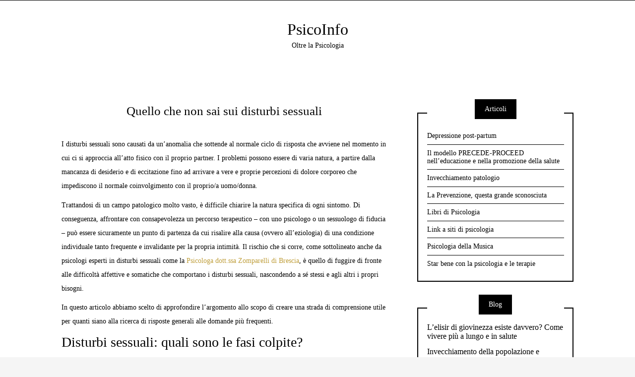

--- FILE ---
content_type: text/html; charset=UTF-8
request_url: http://www.psicoinfo.it/quello-che-non-sai-sui-disturbi-sessuali/
body_size: 42303
content:
<!DOCTYPE html>
<!--[if IE 9]><html class="no-js ie9" lang="it-IT"><![endif]-->
<!--[if gt IE 9]><!--><html class="no-js" lang="it-IT"><!--<![endif]-->

<head>
  <meta charset="UTF-8">
  <meta name="viewport" content="width=device-width, initial-scale=1">
  <link rel="profile" href="http://gmpg.org/xfn/11">
  
	<meta name='robots' content='index, follow, max-image-preview:large, max-snippet:-1, max-video-preview:-1' />

	<!-- This site is optimized with the Yoast SEO plugin v20.0 - https://yoast.com/wordpress/plugins/seo/ -->
	<title>Quello che non sai sui disturbi sessuali | PsicoInfo</title>
	<link rel="canonical" href="http://www.psicoinfo.it/quello-che-non-sai-sui-disturbi-sessuali/" />
	<meta property="og:locale" content="it_IT" />
	<meta property="og:type" content="article" />
	<meta property="og:title" content="Quello che non sai sui disturbi sessuali | PsicoInfo" />
	<meta property="og:description" content="I disturbi sessuali sono causati da un&rsquo;anomalia che sottende al normale ciclo di risposta che avviene nel momento in cui ci si approccia all&rsquo;atto fisico con il proprio partner. I problemi possono essere di varia natura, a partire dalla mancanza di desiderio e di eccitazione fino ad arrivare a vere e proprie percezioni di dolore &hellip;" />
	<meta property="og:url" content="http://www.psicoinfo.it/quello-che-non-sai-sui-disturbi-sessuali/" />
	<meta property="og:site_name" content="PsicoInfo" />
	<meta property="article:published_time" content="2020-03-26T15:32:14+00:00" />
	<meta name="author" content="Pzichorser45*" />
	<meta name="twitter:card" content="summary_large_image" />
	<meta name="twitter:label1" content="Scritto da" />
	<meta name="twitter:data1" content="Pzichorser45*" />
	<meta name="twitter:label2" content="Tempo di lettura stimato" />
	<meta name="twitter:data2" content="7 minuti" />
	<script type="application/ld+json" class="yoast-schema-graph">{"@context":"https://schema.org","@graph":[{"@type":"WebPage","@id":"http://www.psicoinfo.it/quello-che-non-sai-sui-disturbi-sessuali/","url":"http://www.psicoinfo.it/quello-che-non-sai-sui-disturbi-sessuali/","name":"Quello che non sai sui disturbi sessuali | PsicoInfo","isPartOf":{"@id":"http://www.psicoinfo.it/#website"},"datePublished":"2020-03-26T15:32:14+00:00","dateModified":"2020-03-26T15:32:14+00:00","author":{"@id":"http://www.psicoinfo.it/#/schema/person/1f30d1dcef8048ac9ca3b7c122df318a"},"breadcrumb":{"@id":"http://www.psicoinfo.it/quello-che-non-sai-sui-disturbi-sessuali/#breadcrumb"},"inLanguage":"it-IT","potentialAction":[{"@type":"ReadAction","target":["http://www.psicoinfo.it/quello-che-non-sai-sui-disturbi-sessuali/"]}]},{"@type":"BreadcrumbList","@id":"http://www.psicoinfo.it/quello-che-non-sai-sui-disturbi-sessuali/#breadcrumb","itemListElement":[{"@type":"ListItem","position":1,"name":"Home","item":"http://www.psicoinfo.it/"},{"@type":"ListItem","position":2,"name":"Quello che non sai sui disturbi sessuali"}]},{"@type":"WebSite","@id":"http://www.psicoinfo.it/#website","url":"http://www.psicoinfo.it/","name":"PsicoInfo","description":"Oltre la Psicologia","potentialAction":[{"@type":"SearchAction","target":{"@type":"EntryPoint","urlTemplate":"http://www.psicoinfo.it/?s={search_term_string}"},"query-input":"required name=search_term_string"}],"inLanguage":"it-IT"},{"@type":"Person","@id":"http://www.psicoinfo.it/#/schema/person/1f30d1dcef8048ac9ca3b7c122df318a","name":"Pzichorser45*","image":{"@type":"ImageObject","inLanguage":"it-IT","@id":"http://www.psicoinfo.it/#/schema/person/image/","url":"http://0.gravatar.com/avatar/99cdd4d88beb693b97701b906883f004?s=96&d=mm&r=g","contentUrl":"http://0.gravatar.com/avatar/99cdd4d88beb693b97701b906883f004?s=96&d=mm&r=g","caption":"Pzichorser45*"}}]}</script>
	<!-- / Yoast SEO plugin. -->


<link rel="alternate" type="application/rss+xml" title="PsicoInfo &raquo; Feed" href="http://www.psicoinfo.it/feed/" />
<link rel="alternate" type="application/rss+xml" title="PsicoInfo &raquo; Feed dei commenti" href="http://www.psicoinfo.it/comments/feed/" />
<link rel="alternate" type="application/rss+xml" title="PsicoInfo &raquo; Quello che non sai sui disturbi sessuali Feed dei commenti" href="http://www.psicoinfo.it/quello-che-non-sai-sui-disturbi-sessuali/feed/" />
<script type="text/javascript">
window._wpemojiSettings = {"baseUrl":"https:\/\/s.w.org\/images\/core\/emoji\/14.0.0\/72x72\/","ext":".png","svgUrl":"https:\/\/s.w.org\/images\/core\/emoji\/14.0.0\/svg\/","svgExt":".svg","source":{"concatemoji":"http:\/\/www.psicoinfo.it\/wp-includes\/js\/wp-emoji-release.min.js?ver=6.1.9"}};
/*! This file is auto-generated */
!function(e,a,t){var n,r,o,i=a.createElement("canvas"),p=i.getContext&&i.getContext("2d");function s(e,t){var a=String.fromCharCode,e=(p.clearRect(0,0,i.width,i.height),p.fillText(a.apply(this,e),0,0),i.toDataURL());return p.clearRect(0,0,i.width,i.height),p.fillText(a.apply(this,t),0,0),e===i.toDataURL()}function c(e){var t=a.createElement("script");t.src=e,t.defer=t.type="text/javascript",a.getElementsByTagName("head")[0].appendChild(t)}for(o=Array("flag","emoji"),t.supports={everything:!0,everythingExceptFlag:!0},r=0;r<o.length;r++)t.supports[o[r]]=function(e){if(p&&p.fillText)switch(p.textBaseline="top",p.font="600 32px Arial",e){case"flag":return s([127987,65039,8205,9895,65039],[127987,65039,8203,9895,65039])?!1:!s([55356,56826,55356,56819],[55356,56826,8203,55356,56819])&&!s([55356,57332,56128,56423,56128,56418,56128,56421,56128,56430,56128,56423,56128,56447],[55356,57332,8203,56128,56423,8203,56128,56418,8203,56128,56421,8203,56128,56430,8203,56128,56423,8203,56128,56447]);case"emoji":return!s([129777,127995,8205,129778,127999],[129777,127995,8203,129778,127999])}return!1}(o[r]),t.supports.everything=t.supports.everything&&t.supports[o[r]],"flag"!==o[r]&&(t.supports.everythingExceptFlag=t.supports.everythingExceptFlag&&t.supports[o[r]]);t.supports.everythingExceptFlag=t.supports.everythingExceptFlag&&!t.supports.flag,t.DOMReady=!1,t.readyCallback=function(){t.DOMReady=!0},t.supports.everything||(n=function(){t.readyCallback()},a.addEventListener?(a.addEventListener("DOMContentLoaded",n,!1),e.addEventListener("load",n,!1)):(e.attachEvent("onload",n),a.attachEvent("onreadystatechange",function(){"complete"===a.readyState&&t.readyCallback()})),(e=t.source||{}).concatemoji?c(e.concatemoji):e.wpemoji&&e.twemoji&&(c(e.twemoji),c(e.wpemoji)))}(window,document,window._wpemojiSettings);
</script>
<style type="text/css">
img.wp-smiley,
img.emoji {
	display: inline !important;
	border: none !important;
	box-shadow: none !important;
	height: 1em !important;
	width: 1em !important;
	margin: 0 0.07em !important;
	vertical-align: -0.1em !important;
	background: none !important;
	padding: 0 !important;
}
</style>
	<link rel='stylesheet' id='wp-block-library-css' href='http://www.psicoinfo.it/wp-includes/css/dist/block-library/style.min.css?ver=6.1.9' type='text/css' media='all' />
<link rel='stylesheet' id='classic-theme-styles-css' href='http://www.psicoinfo.it/wp-includes/css/classic-themes.min.css?ver=1' type='text/css' media='all' />
<style id='global-styles-inline-css' type='text/css'>
body{--wp--preset--color--black: #000000;--wp--preset--color--cyan-bluish-gray: #abb8c3;--wp--preset--color--white: #ffffff;--wp--preset--color--pale-pink: #f78da7;--wp--preset--color--vivid-red: #cf2e2e;--wp--preset--color--luminous-vivid-orange: #ff6900;--wp--preset--color--luminous-vivid-amber: #fcb900;--wp--preset--color--light-green-cyan: #7bdcb5;--wp--preset--color--vivid-green-cyan: #00d084;--wp--preset--color--pale-cyan-blue: #8ed1fc;--wp--preset--color--vivid-cyan-blue: #0693e3;--wp--preset--color--vivid-purple: #9b51e0;--wp--preset--gradient--vivid-cyan-blue-to-vivid-purple: linear-gradient(135deg,rgba(6,147,227,1) 0%,rgb(155,81,224) 100%);--wp--preset--gradient--light-green-cyan-to-vivid-green-cyan: linear-gradient(135deg,rgb(122,220,180) 0%,rgb(0,208,130) 100%);--wp--preset--gradient--luminous-vivid-amber-to-luminous-vivid-orange: linear-gradient(135deg,rgba(252,185,0,1) 0%,rgba(255,105,0,1) 100%);--wp--preset--gradient--luminous-vivid-orange-to-vivid-red: linear-gradient(135deg,rgba(255,105,0,1) 0%,rgb(207,46,46) 100%);--wp--preset--gradient--very-light-gray-to-cyan-bluish-gray: linear-gradient(135deg,rgb(238,238,238) 0%,rgb(169,184,195) 100%);--wp--preset--gradient--cool-to-warm-spectrum: linear-gradient(135deg,rgb(74,234,220) 0%,rgb(151,120,209) 20%,rgb(207,42,186) 40%,rgb(238,44,130) 60%,rgb(251,105,98) 80%,rgb(254,248,76) 100%);--wp--preset--gradient--blush-light-purple: linear-gradient(135deg,rgb(255,206,236) 0%,rgb(152,150,240) 100%);--wp--preset--gradient--blush-bordeaux: linear-gradient(135deg,rgb(254,205,165) 0%,rgb(254,45,45) 50%,rgb(107,0,62) 100%);--wp--preset--gradient--luminous-dusk: linear-gradient(135deg,rgb(255,203,112) 0%,rgb(199,81,192) 50%,rgb(65,88,208) 100%);--wp--preset--gradient--pale-ocean: linear-gradient(135deg,rgb(255,245,203) 0%,rgb(182,227,212) 50%,rgb(51,167,181) 100%);--wp--preset--gradient--electric-grass: linear-gradient(135deg,rgb(202,248,128) 0%,rgb(113,206,126) 100%);--wp--preset--gradient--midnight: linear-gradient(135deg,rgb(2,3,129) 0%,rgb(40,116,252) 100%);--wp--preset--duotone--dark-grayscale: url('#wp-duotone-dark-grayscale');--wp--preset--duotone--grayscale: url('#wp-duotone-grayscale');--wp--preset--duotone--purple-yellow: url('#wp-duotone-purple-yellow');--wp--preset--duotone--blue-red: url('#wp-duotone-blue-red');--wp--preset--duotone--midnight: url('#wp-duotone-midnight');--wp--preset--duotone--magenta-yellow: url('#wp-duotone-magenta-yellow');--wp--preset--duotone--purple-green: url('#wp-duotone-purple-green');--wp--preset--duotone--blue-orange: url('#wp-duotone-blue-orange');--wp--preset--font-size--small: 13px;--wp--preset--font-size--medium: 20px;--wp--preset--font-size--large: 36px;--wp--preset--font-size--x-large: 42px;--wp--preset--spacing--20: 0.44rem;--wp--preset--spacing--30: 0.67rem;--wp--preset--spacing--40: 1rem;--wp--preset--spacing--50: 1.5rem;--wp--preset--spacing--60: 2.25rem;--wp--preset--spacing--70: 3.38rem;--wp--preset--spacing--80: 5.06rem;}:where(.is-layout-flex){gap: 0.5em;}body .is-layout-flow > .alignleft{float: left;margin-inline-start: 0;margin-inline-end: 2em;}body .is-layout-flow > .alignright{float: right;margin-inline-start: 2em;margin-inline-end: 0;}body .is-layout-flow > .aligncenter{margin-left: auto !important;margin-right: auto !important;}body .is-layout-constrained > .alignleft{float: left;margin-inline-start: 0;margin-inline-end: 2em;}body .is-layout-constrained > .alignright{float: right;margin-inline-start: 2em;margin-inline-end: 0;}body .is-layout-constrained > .aligncenter{margin-left: auto !important;margin-right: auto !important;}body .is-layout-constrained > :where(:not(.alignleft):not(.alignright):not(.alignfull)){max-width: var(--wp--style--global--content-size);margin-left: auto !important;margin-right: auto !important;}body .is-layout-constrained > .alignwide{max-width: var(--wp--style--global--wide-size);}body .is-layout-flex{display: flex;}body .is-layout-flex{flex-wrap: wrap;align-items: center;}body .is-layout-flex > *{margin: 0;}:where(.wp-block-columns.is-layout-flex){gap: 2em;}.has-black-color{color: var(--wp--preset--color--black) !important;}.has-cyan-bluish-gray-color{color: var(--wp--preset--color--cyan-bluish-gray) !important;}.has-white-color{color: var(--wp--preset--color--white) !important;}.has-pale-pink-color{color: var(--wp--preset--color--pale-pink) !important;}.has-vivid-red-color{color: var(--wp--preset--color--vivid-red) !important;}.has-luminous-vivid-orange-color{color: var(--wp--preset--color--luminous-vivid-orange) !important;}.has-luminous-vivid-amber-color{color: var(--wp--preset--color--luminous-vivid-amber) !important;}.has-light-green-cyan-color{color: var(--wp--preset--color--light-green-cyan) !important;}.has-vivid-green-cyan-color{color: var(--wp--preset--color--vivid-green-cyan) !important;}.has-pale-cyan-blue-color{color: var(--wp--preset--color--pale-cyan-blue) !important;}.has-vivid-cyan-blue-color{color: var(--wp--preset--color--vivid-cyan-blue) !important;}.has-vivid-purple-color{color: var(--wp--preset--color--vivid-purple) !important;}.has-black-background-color{background-color: var(--wp--preset--color--black) !important;}.has-cyan-bluish-gray-background-color{background-color: var(--wp--preset--color--cyan-bluish-gray) !important;}.has-white-background-color{background-color: var(--wp--preset--color--white) !important;}.has-pale-pink-background-color{background-color: var(--wp--preset--color--pale-pink) !important;}.has-vivid-red-background-color{background-color: var(--wp--preset--color--vivid-red) !important;}.has-luminous-vivid-orange-background-color{background-color: var(--wp--preset--color--luminous-vivid-orange) !important;}.has-luminous-vivid-amber-background-color{background-color: var(--wp--preset--color--luminous-vivid-amber) !important;}.has-light-green-cyan-background-color{background-color: var(--wp--preset--color--light-green-cyan) !important;}.has-vivid-green-cyan-background-color{background-color: var(--wp--preset--color--vivid-green-cyan) !important;}.has-pale-cyan-blue-background-color{background-color: var(--wp--preset--color--pale-cyan-blue) !important;}.has-vivid-cyan-blue-background-color{background-color: var(--wp--preset--color--vivid-cyan-blue) !important;}.has-vivid-purple-background-color{background-color: var(--wp--preset--color--vivid-purple) !important;}.has-black-border-color{border-color: var(--wp--preset--color--black) !important;}.has-cyan-bluish-gray-border-color{border-color: var(--wp--preset--color--cyan-bluish-gray) !important;}.has-white-border-color{border-color: var(--wp--preset--color--white) !important;}.has-pale-pink-border-color{border-color: var(--wp--preset--color--pale-pink) !important;}.has-vivid-red-border-color{border-color: var(--wp--preset--color--vivid-red) !important;}.has-luminous-vivid-orange-border-color{border-color: var(--wp--preset--color--luminous-vivid-orange) !important;}.has-luminous-vivid-amber-border-color{border-color: var(--wp--preset--color--luminous-vivid-amber) !important;}.has-light-green-cyan-border-color{border-color: var(--wp--preset--color--light-green-cyan) !important;}.has-vivid-green-cyan-border-color{border-color: var(--wp--preset--color--vivid-green-cyan) !important;}.has-pale-cyan-blue-border-color{border-color: var(--wp--preset--color--pale-cyan-blue) !important;}.has-vivid-cyan-blue-border-color{border-color: var(--wp--preset--color--vivid-cyan-blue) !important;}.has-vivid-purple-border-color{border-color: var(--wp--preset--color--vivid-purple) !important;}.has-vivid-cyan-blue-to-vivid-purple-gradient-background{background: var(--wp--preset--gradient--vivid-cyan-blue-to-vivid-purple) !important;}.has-light-green-cyan-to-vivid-green-cyan-gradient-background{background: var(--wp--preset--gradient--light-green-cyan-to-vivid-green-cyan) !important;}.has-luminous-vivid-amber-to-luminous-vivid-orange-gradient-background{background: var(--wp--preset--gradient--luminous-vivid-amber-to-luminous-vivid-orange) !important;}.has-luminous-vivid-orange-to-vivid-red-gradient-background{background: var(--wp--preset--gradient--luminous-vivid-orange-to-vivid-red) !important;}.has-very-light-gray-to-cyan-bluish-gray-gradient-background{background: var(--wp--preset--gradient--very-light-gray-to-cyan-bluish-gray) !important;}.has-cool-to-warm-spectrum-gradient-background{background: var(--wp--preset--gradient--cool-to-warm-spectrum) !important;}.has-blush-light-purple-gradient-background{background: var(--wp--preset--gradient--blush-light-purple) !important;}.has-blush-bordeaux-gradient-background{background: var(--wp--preset--gradient--blush-bordeaux) !important;}.has-luminous-dusk-gradient-background{background: var(--wp--preset--gradient--luminous-dusk) !important;}.has-pale-ocean-gradient-background{background: var(--wp--preset--gradient--pale-ocean) !important;}.has-electric-grass-gradient-background{background: var(--wp--preset--gradient--electric-grass) !important;}.has-midnight-gradient-background{background: var(--wp--preset--gradient--midnight) !important;}.has-small-font-size{font-size: var(--wp--preset--font-size--small) !important;}.has-medium-font-size{font-size: var(--wp--preset--font-size--medium) !important;}.has-large-font-size{font-size: var(--wp--preset--font-size--large) !important;}.has-x-large-font-size{font-size: var(--wp--preset--font-size--x-large) !important;}
.wp-block-navigation a:where(:not(.wp-element-button)){color: inherit;}
:where(.wp-block-columns.is-layout-flex){gap: 2em;}
.wp-block-pullquote{font-size: 1.5em;line-height: 1.6;}
</style>
<link rel='stylesheet' id='WRT-style-css' href='http://www.psicoinfo.it/wp-content/themes/writee/style.css?ver=6.1.9' type='text/css' media='all' />
<link rel='stylesheet' id='WRT-main-style-css' href='http://www.psicoinfo.it/wp-content/themes/writee/assets/css/style-ltr.css?ver=6.1.9' type='text/css' media='all' />
<script type='text/javascript' src='http://www.psicoinfo.it/wp-includes/js/jquery/jquery.min.js?ver=3.6.1' id='jquery-core-js'></script>
<script type='text/javascript' src='http://www.psicoinfo.it/wp-includes/js/jquery/jquery-migrate.min.js?ver=3.3.2' id='jquery-migrate-js'></script>
<link rel="https://api.w.org/" href="http://www.psicoinfo.it/wp-json/" /><link rel="alternate" type="application/json" href="http://www.psicoinfo.it/wp-json/wp/v2/posts/100" /><link rel="EditURI" type="application/rsd+xml" title="RSD" href="http://www.psicoinfo.it/xmlrpc.php?rsd" />
<link rel="wlwmanifest" type="application/wlwmanifest+xml" href="http://www.psicoinfo.it/wp-includes/wlwmanifest.xml" />
<meta name="generator" content="WordPress 6.1.9" />
<link rel='shortlink' href='http://www.psicoinfo.it/?p=100' />
<link rel="alternate" type="application/json+oembed" href="http://www.psicoinfo.it/wp-json/oembed/1.0/embed?url=http%3A%2F%2Fwww.psicoinfo.it%2Fquello-che-non-sai-sui-disturbi-sessuali%2F" />
<link rel="alternate" type="text/xml+oembed" href="http://www.psicoinfo.it/wp-json/oembed/1.0/embed?url=http%3A%2F%2Fwww.psicoinfo.it%2Fquello-che-non-sai-sui-disturbi-sessuali%2F&#038;format=xml" />
<style>/* CSS added by WP Meta and Date Remover*/.entry-meta {display:none !important;}
	.home .entry-meta { display: none; }
	.entry-footer {display:none !important;}
	.home .entry-footer { display: none; }</style><link rel="pingback" href="http://www.psicoinfo.it/xmlrpc.php"><style type="text/css">html, body {font-size:14px;line-height:1.2;}.entry-content a:not([class]), a:active, a:focus, a:hover{color:#bf9e3b}.social-navigation.theme-colors,
		.comments-area .comments-list .comment .comment-meta .comment-header .comment-reply,
		.entry .entry-header .entry-meta .entry-cat,
		.entry .entry-quote-author,
		.widget.widget_recent-post .entry-list .entry .entry-meta .entry-cat, 
		.widget.widget_popular-post .entry-list .entry .entry-meta .entry-cat, 
		.widget.widget_posts .entry-list .entry .entry-meta .entry-cat, 
		.widget.widget_recent_posts .entry .entry-meta .entry-cat, 
		.widget.widget_related_posts .entry .entry-meta .entry-cat,
		.widget.widget_categories ul li a:hover,
		.widget.widget_product_categories ul li a:hover,
		.widget.widget_archive ul li a:hover,
		.widget.widget_archives ul li a:hover,
		.widget.widget_twitter .tweets-list .tweet a,
		.widget.widget_recent_comments .recentcomments span a{ color :#bf9e3b}.widget.widget_categories ul li a:before,
		.widget.widget_product_categories ul li a:before,
		.widget.widget_archive ul li a:before, 
		.widget.widget_archives ul li a:before
		.widget.widget_archives ul li a:before {background-color: #bf9e3b }.widget.widget_tag_cloud .tagcloud a:hover {
			color:#bf9e3b;
			border-color:#bf9e3b}.pace-running .pace{background-color:#ffffff;}
	.pace-done .pace{background-color:transparent;}
	.pace {
	  -webkit-pointer-events: none;
	  pointer-events: none;

	  -webkit-user-select: none;
	  -moz-user-select: none;
	  user-select: none;

	  position: fixed;
	  top: 0;
	  left: 0;
	  width: 100%;
	  z-index:9999;

	  -webkit-transform: translate3d(0, -50px, 0);
	  -ms-transform: translate3d(0, -50px, 0);
	  transform: translate3d(0, -50px, 0);

	  -webkit-transition: -webkit-transform .5s ease-out;
	  -ms-transition: -webkit-transform .5s ease-out;
	  transition: transform .5s ease-out;
	}

	.pace.pace-active {
	  -webkit-transform: translate3d(0, 0, 0);
	  -ms-transform: translate3d(0, 0, 0);
	  transform: translate3d(0, 0, 0);
	}

	.pace .pace-progress {
	  display: block;
	  position: fixed;
	  z-index: 2000;
	  top: 0;
	  right: 100%;
	  width: 100%;
	  height: 5px;
	  background:#bf9e3b;
	  pointer-events: none;
	}
   </style><script> 
	var RTL = false;
	</script><style type="text/css">.recentcomments a{display:inline !important;padding:0 !important;margin:0 !important;}</style>  
</head>
<body id="site-body" class="post-template-default single single-post postid-100 single-format-standard theme-header4">
<div class="site-mobile-navigation"></div>
<div class="site-wrapper">

		<header id="site-header" class="site-header">
		<div class="site-header-top">
			<div class="site-container">
				<div class="site-row">
					
					<div class="site-header-top-left site-column-9">
					
											</div>
					
									</div>
			</div>
		</div>
		
		<div class="site-header-bottom">
			<div class="site-container">
				<div class="site-row">
					<div class="site-header-middle-center">
						<div class="site-brand">
												
							<h2 class="site-heading">							<a href="http://www.psicoinfo.it/" rel="home">PsicoInfo</a>
							</h2>														<p class="site-tagline">Oltre la Psicologia</p>
							
												
					
												
						<a href="http://www.psicoinfo.it/" class="mobile-navigation-toggle"></a>
						</div>
					</div>
				</div>
			</div>
		</div>
    </header><!-- / header -->	<section class="site-main with-right-sidebar ">
	
        <div class="site-container">
            <div class="site-row">
			
				<div class="site-content  with-sidebar expand-view " id="site-content" role="main">
				<article id="entry-100" class="post-100 post type-post status-publish format-standard hentry category-blog entry entry-center">

		<div class="entry-row">
		<div class="entry-full-center" style="text-align:center;">
				<div class="entry-header">
		<div class="entry-meta">
			<span class="entry-cat"><a href="http://www.psicoinfo.it/blog/" rel="category tag">Blog</a></span>
		</div>
		<h1 class="entry-title">Quello che non sai sui disturbi sessuali</h1>		<div class="entry-meta">
			<span class="entry-author">Di <a href="http://www.psicoinfo.it/author/pzichorser45/" title="Articoli scritti da " rel="author"></a> </span>
			<span class="entry-date">acceso <a href="http://www.psicoinfo.it/2026/02/"></a></span>
		</div>
	</div>			
			<div class="entry-content">
				
				<p>I  disturbi sessuali sono causati da un&rsquo;anomalia che sottende al normale ciclo di  risposta che avviene nel momento in cui ci si approccia all&rsquo;atto fisico con il  proprio partner. I problemi possono essere di varia natura, a partire dalla  mancanza di desiderio e di eccitazione fino ad arrivare a vere e proprie  percezioni di dolore corporeo che impediscono il normale coinvolgimento con il  proprio/a uomo/donna.</p>
<p>Trattandosi  di un campo patologico molto vasto, è difficile chiarire la natura specifica di  ogni sintomo. Di conseguenza, affrontare con consapevolezza un percorso  terapeutico &#8211; con uno psicologo o un sessuologo di fiducia &#8211; può essere  sicuramente un punto di partenza da cui risalire alla causa (ovvero  all&rsquo;eziologia) di una condizione individuale tanto frequente e invalidante per  la propria intimità. Il rischio che si corre, come sottolineato anche da psicologi esperti in disturbi sessuali come la <a href="https://www.drssaalessandrazomparelli.it/disagi-legati-orientamento-e-comportamento-sessuale.html" target="_blank">Psicologa dott.ssa Zomparelli di Brescia</a>, è quello di fuggire di  fronte alle difficoltà affettive e somatiche che comportano i disturbi  sessuali, nascondendo a sé stessi e agli altri i propri bisogni.</p>
<p>In questo  articolo abbiamo scelto di approfondire l&rsquo;argomento allo scopo di creare una  strada di comprensione utile per quanti siano alla ricerca di risposte generali  alle domande più frequenti.</p>
<h2>Disturbi sessuali: quali sono le fasi colpite?</h2>
<p>I  disturbi sessuali possono coinvolgere vari aspetti dell&rsquo;intimità individuale.  In linea generale, cercare di comprendere la macro-categoria a cui appartiene  la problematica è fondamentale per tratteggiare un sostegno terapeutico che sia  mirato e funzionale per le esigenze del soggetto in cura. Il ciclo di risposta  sessuale che precede l&rsquo;atto, può venire perturbato in relazione a:</p>
<ul class="pi-list-with-icons pi-list-icons-dot">
<li><strong>desiderio</strong>: il soggetto è incapace di fantasticare sulle proprie performance e rimane ancorato a uno stato anaffettivo in cui non si riesce a sperimentare il desiderio di praticare attività sessuale;</li>
<li><strong>eccitazione</strong>: con questo termine si fa riferimento alla sensazione soggettiva che precede la tensione di un rapporto. Se nell’uomo ci riferiamo all’inturgidimento del pene e nella sua erezione, per la donna si parla di lubrificazione e conseguente dilatazione della vagina;</li>
<li><strong>orgasmo</strong>: i pazienti esprimono l’incapacità di lasciarsi andare all’apice del piacere e della tensione sessuale. La percezione maschile non patologica si esplica sotto forma di inevitabilità dell’emissione spermale, quella femminile di contrazioni vaginali che ritmicamente conducono allo scioglimento della carica sessuale.</li>
</ul>
<h2>Disturbi sessuali: quando e come possono verificarsi?</h2>
<p>Come  abbiamo già detto, l&rsquo;ampio range di problematiche connesse alla performance  sessuale rende molto difficile una categorizzazione dei disturbi più comuni. In  linea generale, però, si può affermare che ogni fase (tra quelle  precedentemente citate) possono essere colpite da una forma di  svalutazione/impotenza tale da impedire il normale svolgimento dell&rsquo;atto.  Nell&rsquo;uomo, il disturbo più comune è inerente al momento dell&rsquo;eccitazione  (disfunzione erettile, impotenza) mentre la donna rimane più spesso vittima di  una mancanza di corretta lubrificazione vaginale, che rende dolorosa &#8211; o  addirittura impraticabile &#8211; la penetrazione. </p>
<p>L&rsquo;approccio  femminile, inoltre, implica difficoltà aggiuntive in prossimità del picco di  piacere. L&rsquo;anargosmia &#8211; meglio nota come frigidità &#8211; è uno tra<a href="https://www.ipsico.it/sintomi-cura/disturbi-sessuali/" target="_blank"> i disturbi sessuali</a> più  comuni nelle pazienti di ogni fascia d&rsquo;età. In aggiunta a quanto detto, è  necessario ricordare i deficit organici che rendono il coito doloroso: la  dispareunia &#8211; sia maschile che femminile &#8211; si traduce in un picco di  contrazioni vaginali che impediscono la penetrazione o nell&#8217;incapacità di  mantenere l&#8217;erezione durante tutta la performance senza provare dolore.</p>
<p>In  aggiunta a quando detto, anche i disturbi inerenti al controllo dei propri  stimoli &#8211; perversioni e dipendenze sessuali &#8211; rientrano nell&rsquo;ampia  categorizzazione in oggetto. Essi affondano le proprie radici nell&#8217;anormale  quantità di eccitazione psicologica da destinare alla vita sessuale  dell&rsquo;individuo.</p>
<h2>Le domande dei pazienti: chi cura i disturbi sessuali?</h2>
<p>Una delle  problematiche più evidenti che consegue a un disturbo sessuale è  l&rsquo;impossibilità che il soggetto ha di confrontarsi con amici o familiari.  Spesso si considera la sfera dell&rsquo;intimità come un argomento eccessivamente  delicato e personale, privato e imbarazzante. Molti pazienti hanno bisogno di  mesi &#8211; o di anni &#8211; per arrivare a maturare la necessità di un aiuto che  provenga dall&#8217;esterno. </p>
<p>Comprendere  l&rsquo;importanza della vita sessuale nella sfera relazionale di ogni persona,  dunque, non è un percorso semplice. Scegliere un professionista competente  consente di prendere in considerazione sia la condizione emotiva e mentale del  soggetto, sia quella fisica e organica, che spesso gioca un ruolo predominante.  Ma quale figura scegliere per completare con successo un percorso di  comprensione e miglioramento? </p>
<p>Gli  psicoterapeuti sessuologi sono la scelta più adatta, in quanto rientrano in una  categoria di esperti in grado di valutare lo stretto legame psico-fisico che  viene perturbato nell&#8217;essere umano durante l&rsquo;atto sessuale. Molto spesso, gli  interventi di talking-cure (il dialogo medico-paziente) sono sufficienti per  normalizzare &#8211; previo controllo medico che escluda disturbi organici  invalidanti &#8211; l&rsquo;impressione di sofferenza e impotenza che colpisce la persona  in cura. </p>
<p>Le sedute  si svolgono secondo le esigenze del paziente e partono da una comprensione a  360 gradi della storia sessuale (e non solo) del soggetto che sceglie di  lasciarsi aiutare. Il medico deve essere nella condizione di poter analizzare  nello specifico le cause che hanno condotto al disturbo sessuale. Di  conseguenza, incentrare la comunicazione sugli argomenti che creano disagio  all&rsquo;interlocutore è fondamentale per costruire nel tempo un legame che si basi  sulla fiducia e sull&rsquo;onestà. I professionisti sono a disposizione per contenere  le paure e le incertezze del soggetto: non si deve mai temere il giudizio o  l&#8217;opinione personale del proprio psicologo. </p>
<h2>Qual è il decorso dei disturbi sessuali?</h2>
<p>I professionisti hanno scelto di impiegare nel tempo una forma di categorizzazione pensata per dividere i disturbi sessuali in quattro macro-categorie: </p>
<p><strong>disturbi  permanenti</strong> che si presentano fin dalle prime esperienze; <strong>disturbi acquisiti</strong> durante il corso dell&rsquo;intimità dell&rsquo;individuo; <strong>disturbi generalizzati</strong> che non  sono associati a un evento preciso o a una disfunzione specifica; <strong>disturbi  situazionali</strong> che sopraggiungono solo con dati partners o in contesti  circoscritti. </p>
<p>Questa  chiarificazione aggiuntiva è importante per il sessuologo in quanto consente di  avere una chiave di lettura associata al disturbo che viene lamentato dal  paziente. In linea generale, le problematiche psicologiche da tenere in  considerazione sono le seguenti:</p>
<ul class="pi-list-with-icons pi-list-icons-dot">
<li>una  fallace conoscenza del proprio Sé: comprendere in profondità le proprie  esigenze e le proprie aspettative permette di vivere l&rsquo;intimità con leggerezza  e immaginazione. L&rsquo;esplorazione dei desideri inconsci richiede un Io coeso e  pronto ad ascoltare le necessità corporee che spesso vengono tenute a bada per  paura di opinioni/giudizi;</li>
<li>una conoscenza  parziale del proprio corpo: il piacere sessuale è spesso strettamente legato al  concetto di sperimentazione e divertimento. Una bassa &#8211; o addirittura nulla &#8211;  conoscenza del proprio corpo implica confusione, incertezza e insicurezza;</li>
<li>una  scarsa intimità di coppia: la fiducia sessuale si costruisce con il tempo. Una  coppia troppo giovane o troppo inesperta &#8211; a seconda che sia eterosessuale  oppure omosessuale &#8211; avrà maggiori difficoltà nel sostenere le prestazioni  intime in maniera normale e bilanciata. </li>
</ul>
<h2>L&#8217;importanza del dialogo tra i partners: la terapia sessuale di coppia</h2>
<p>In ogni  caso, dialogare con il proprio partner è la scelta migliore con cui creare una  forma di comunicazione che tenga conto delle effettive esigenze della coppia.  In questo senso, sdoganare il tabù inerente alla propria sessualità permette di  incontrare il terapeuta con la consapevolezza di un lavoro che non serve  soltanto al paziente, ma anche alla persona che si affaccia per la prima volta  alla scoperta dell&#8217;intimità dell&#8217;Altro. In una ricca gamma di casi, infatti,  percepire la coppia come un elemento unico &#8211; ovvero come un <em>quid</em> che  sappia affrontare le difficoltà in maniera unanime e propositiva &#8211; consente di  velocizzare il superamento del disturbo sessuale. </p>
<p>Alla base  di una relazione possono spesso esserci delle dinamiche di natura inconscia che  &#8211; sebbene invisibili &#8211; finiscono per depotenziare un elemento della simbiosi  sessuale, creando di conseguenza un circolo di incomprensione, vergogna e  inaffidabilità. I disturbi di cui abbiamo parlato portano spesso il soggetto a  reagire con una forma di allontanamento dalle relazioni umane in generale;  sostenere la persona che vive un momento tanto delicato della propria esistenza  è un passo in avanti che &#8211; sebbene sia apparentemente scontato &#8211; può davvero  fare la differenza. </p>
				
			</div>
			<div class="entry-paginated-link"></div>
			
	<div class="entry-footer">
				<div class="entry-footer-bottom">
			<div class="entry-share">
				<ul><li><a href="https://www.facebook.com/sharer/sharer.php?u=http://www.psicoinfo.it/quello-che-non-sai-sui-disturbi-sessuali/" onclick="window.open(this.href, 'facebook-share','width=580,height=296');return false;"><span class="fa fa-facebook"></span></a></li><li><a href="http://twitter.com/share?text=Quello%20che%20non%20sai%20sui%20disturbi%20sessuali&#038;url=http://www.psicoinfo.it/quello-che-non-sai-sui-disturbi-sessuali/" onclick="window.open(this.href, 'twitter-share', 'width=550,height=235');return false;"><span class="fa fa-twitter"></span></a></li><li><a href="#" onclick="window.open('http://pinterest.com/pin/create/button/?url=http://www.psicoinfo.it/quello-che-non-sai-sui-disturbi-sessuali/&#038;media=&#038;description=Quello%20che%20non%20sai%20sui%20disturbi%20sessuali', 'pinterest-share', 'width=490,height=530');return false;"><span class="fa fa-pinterest-p"></span></a></li><li><a href="https://plus.google.com/share?url=http://www.psicoinfo.it/quello-che-non-sai-sui-disturbi-sessuali/" onclick="window.open(this.href, 'google-plus-share', 'width=490,height=530');return false;"><span class="fa fa-google-plus"></span></a></li></ul>			</div>
			<div class="entry-comments">
				<a href="http://www.psicoinfo.it/quello-che-non-sai-sui-disturbi-sessuali/#respond"><span class="fa fa-comment"></span>
					<span class="comments-counting">0</span>
				</a>
			</div>
		</div>
	</div>			
		</div>
	</div>
	
		<div class="entry-navigation">
				<div class="entry-previous">
			<a href="http://www.psicoinfo.it/le-cause-della-riduzione-del-campo-visivo-come-riconoscerle-e-come-curarle/" rel="prev"> Articolo precedente</a>		</div> 
				<div class="entry-next">
			<a href="http://www.psicoinfo.it/terapia-di-gruppo-come-funziona-e-perche-sceglierla/" rel="next">Articolo successivo</a>		</div>
			</div><!-- .post-navigation -->
		<div class="widget widget_related_posts">
		<h6 class="widget-title"><span>Post correlati</span></h6>
		<div class="entry-list entry-big-thumb">
							<article class="entry">
										<div class="entry-meta">
						<span class="entry-cat"><a href="http://www.psicoinfo.it/blog/" rel="category tag">Blog</a></span>
					</div>
					<h4 class="entry-title">
						<a href="http://www.psicoinfo.it/lelisir-di-giovinezza-esiste-davvero-come-vivere-piu-a-lungo-e-in-salute/" title="Permalink til L&#8217;elisir di giovinezza esiste davvero? Come vivere più a lungo e in salute">L&#8217;elisir di giovinezza esiste davvero? Come vivere più a lungo e in salute</a>
					</h4>
				</article>
							<article class="entry">
										<div class="entry-meta">
						<span class="entry-cat"><a href="http://www.psicoinfo.it/blog/" rel="category tag">Blog</a></span>
					</div>
					<h4 class="entry-title">
						<a href="http://www.psicoinfo.it/invecchiamento-della-popolazione-e-solitudine-degli-anziani/" title="Permalink til Invecchiamento della popolazione e solitudine degli anziani">Invecchiamento della popolazione e solitudine degli anziani</a>
					</h4>
				</article>
							<article class="entry">
										<div class="entry-meta">
						<span class="entry-cat"><a href="http://www.psicoinfo.it/blog/" rel="category tag">Blog</a></span>
					</div>
					<h4 class="entry-title">
						<a href="http://www.psicoinfo.it/come-gestire-lansia-nelle-situazioni-sociali-ecco-3-strategie-utili/" title="Permalink til Come gestire l’ansia nelle situazioni sociali. Ecco 3 strategie utili">Come gestire l’ansia nelle situazioni sociali. Ecco 3 strategie utili</a>
					</h4>
				</article>
					</div>
	</div>
    
</article>								</div>
				
								<div class="site-sidebar" id="sidebar" role="complementary">
					<aside id="pages-2" class="widget widget_pages"><h6 class="widget-title"><span>Articoli</span></h6>
			<ul>
				<li class="page_item page-item-12"><a href="http://www.psicoinfo.it/depressione-post-partum/">Depressione post-partum</a></li>
<li class="page_item page-item-18"><a href="http://www.psicoinfo.it/precede-proceed/">Il modello PRECEDE-PROCEED nell&#8217;educazione e nella promozione della salute</a></li>
<li class="page_item page-item-9"><a href="http://www.psicoinfo.it/invecchiamento-patologio/">Invecchiamento patologio</a></li>
<li class="page_item page-item-7"><a href="http://www.psicoinfo.it/prevenzione/">La Prevenzione, questa grande sconosciuta</a></li>
<li class="page_item page-item-14"><a href="http://www.psicoinfo.it/libri-di-psicologia/">Libri di Psicologia</a></li>
<li class="page_item page-item-16"><a href="http://www.psicoinfo.it/link-a-siti-di-psicologia/">Link a siti di psicologia</a></li>
<li class="page_item page-item-20"><a href="http://www.psicoinfo.it/psicologia-della-musica/">Psicologia della Musica</a></li>
<li class="page_item page-item-24"><a href="http://www.psicoinfo.it/">Star bene con la psicologia e le terapie</a></li>
			</ul>

			</aside>
		<aside id="recent-posts-3" class="widget widget_recent_entries">
		<h6 class="widget-title"><span>Blog</span></h6>
		<ul>
											<li>
					<a href="http://www.psicoinfo.it/lelisir-di-giovinezza-esiste-davvero-come-vivere-piu-a-lungo-e-in-salute/">L&#8217;elisir di giovinezza esiste davvero? Come vivere più a lungo e in salute</a>
									</li>
											<li>
					<a href="http://www.psicoinfo.it/invecchiamento-della-popolazione-e-solitudine-degli-anziani/">Invecchiamento della popolazione e solitudine degli anziani</a>
									</li>
											<li>
					<a href="http://www.psicoinfo.it/come-gestire-lansia-nelle-situazioni-sociali-ecco-3-strategie-utili/">Come gestire l’ansia nelle situazioni sociali. Ecco 3 strategie utili</a>
									</li>
											<li>
					<a href="http://www.psicoinfo.it/dismorfismo-corporeo-e-la-luce-della-chirurgia-estetica/">Specchio, Specchio delle mie brame: La Sfida del Dismorfismo Corporeo e la Luce della Chirurgia Estetica</a>
									</li>
											<li>
					<a href="http://www.psicoinfo.it/purifica-corpo-e-mente-il-ruolo-delle-saune-nella-salute-odierna/">Purifica Corpo e Mente: Il Ruolo delle Saune nella Salute Odierna</a>
									</li>
					</ul>

		</aside><aside id="custom_html-2" class="widget_text widget widget_custom_html"><h6 class="widget-title"><span>Importante</span></h6><div class="textwidget custom-html-widget">Gli articoli pubblicati in questo blog non sostituiscono in alcun modo il rapporto tra medico e paziente. Si raccomanda sempre di interpellate un dottore professionista prima di mettere in atto i consigli o le indicazioni terapeutiche inerenti al benessere salutare qui riportate.

</div></aside>				</div>
								
			</div>
		</div>
	</section>
<footer id="site-footer" class="site-footer">
		<div class="site-footer-bottom">
		<div class="site-container text-center">
						
			Tema di			<a href="http://www.scissorthemes.com/" traget="_blank">Scissor Themes</a>
			Orgogliosamente realizzato da			<a href="https://wordpress.org/" traget="_blank">WordPress</a>
			
		</div>
	</div>
	
</footer><!-- / footer -->
</div> <!-- / wrapper -->
<div class="site-navigation-overlay"></div>
<script type='text/javascript' src='http://www.psicoinfo.it/wp-content/themes/writee/assets/js/pace.min.js?ver=1.0.0' id='WRT-pace-js'></script>
<script type='text/javascript' src='http://www.psicoinfo.it/wp-content/themes/writee/assets/js/modernizr.js?ver=1.0.0' id='WRT-modernizr-js'></script>
<script type='text/javascript' src='http://www.psicoinfo.it/wp-content/themes/writee/assets/js/cssua.min.js?ver=1.0.0' id='WRT-cssua-js'></script>
<script type='text/javascript' src='http://www.psicoinfo.it/wp-content/themes/writee/assets/js/slick.min.js?ver=1.0.0' id='WRT-carousel-js'></script>
<script type='text/javascript' src='http://www.psicoinfo.it/wp-content/themes/writee/assets/js/jquery.fitvids.js?ver=1.0.0' id='WRT-fitvids-js'></script>
<script type='text/javascript' src='http://www.psicoinfo.it/wp-content/themes/writee/assets/js/jquery.scrollUp.min.js?ver=1.0.0' id='WRT-scrollUp-js'></script>
<script type='text/javascript' src='http://www.psicoinfo.it/wp-content/themes/writee/assets/js/main.js?ver%5B0%5D=jquery' id='WRT-main-js-js'></script>
<script type='text/javascript' id='WRT-main-js-js-after'>
jQuery(document).ready(function($){
			jQuery("#site-banner-carousel").slick({ dots: true, infinite: true,slidesToShow: 1,  slidesToScroll: 1, autoplay: true,autoplaySpeed: 5000, pauseOnHover: true,
			arrows: true,prevArrow : '<span class="slick-prev"></span>',nextArrow : '<span class="slick-next"></span>',customPaging: function(slider, i) {return '<span>' + (i + 1) + '</span>';},cssEase: 'ease-in-out', easing: 'ease-in-out',lazyLoad: true,
			rtl: RTL,responsive: [{ breakpoint: 1200, settings: {	slidesToShow: 1  }}]});});
</script>
</body>
</html>